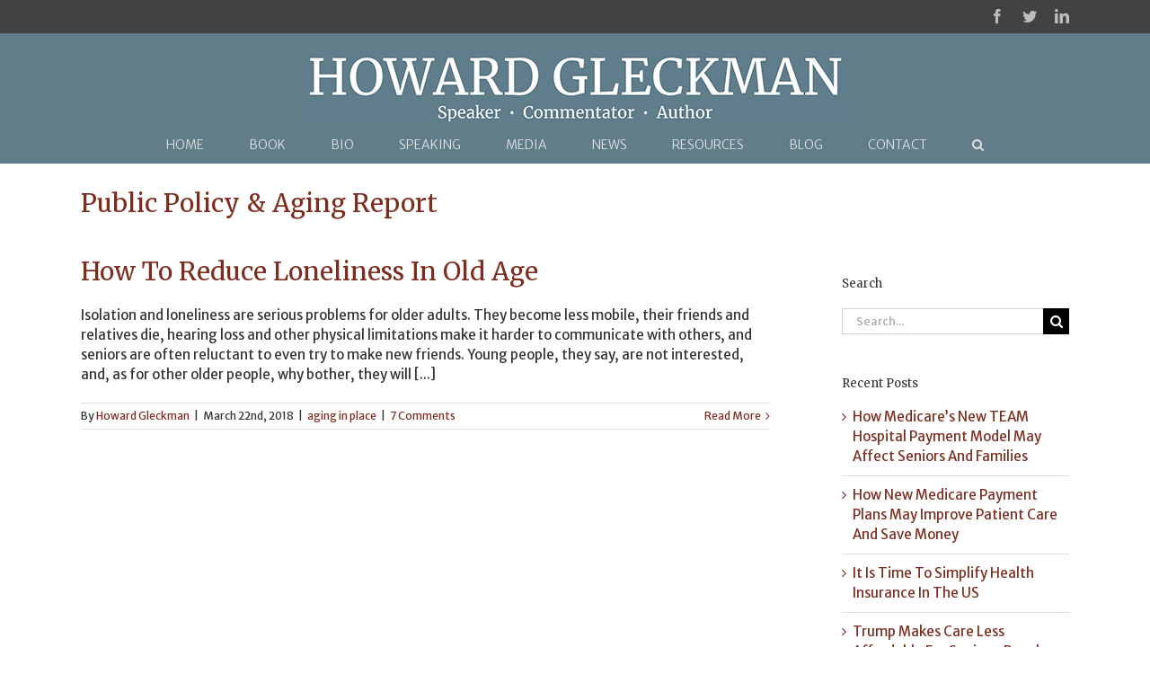

--- FILE ---
content_type: text/html; charset=UTF-8
request_url: https://howardgleckman.com/tag/public-policy-aging-report/
body_size: 15277
content:
<!DOCTYPE html>
<html class="avada-html-layout-wide avada-html-header-position-top avada-html-is-archive" lang="en-US" prefix="og: http://ogp.me/ns# fb: http://ogp.me/ns/fb#">
<head>
	<meta http-equiv="X-UA-Compatible" content="IE=edge" />
	<meta http-equiv="Content-Type" content="text/html; charset=utf-8"/>
	<meta name="viewport" content="width=device-width, initial-scale=1" />
	<meta name='robots' content='index, follow, max-image-preview:large, max-snippet:-1, max-video-preview:-1' />

            <script data-no-defer="1" data-ezscrex="false" data-cfasync="false" data-pagespeed-no-defer data-cookieconsent="ignore">
                var ctPublicFunctions = {"_ajax_nonce":"382e9effa0","_rest_nonce":"05c4283625","_ajax_url":"\/wp-admin\/admin-ajax.php","_rest_url":"https:\/\/howardgleckman.com\/wp-json\/","data__cookies_type":"native","data__ajax_type":"rest","data__bot_detector_enabled":0,"data__frontend_data_log_enabled":1,"cookiePrefix":"","wprocket_detected":false,"host_url":"howardgleckman.com","text__ee_click_to_select":"Click to select the whole data","text__ee_original_email":"The complete one is","text__ee_got_it":"Got it","text__ee_blocked":"Blocked","text__ee_cannot_connect":"Cannot connect","text__ee_cannot_decode":"Can not decode email. Unknown reason","text__ee_email_decoder":"CleanTalk email decoder","text__ee_wait_for_decoding":"The magic is on the way!","text__ee_decoding_process":"Please wait a few seconds while we decode the contact data."}
            </script>
        
            <script data-no-defer="1" data-ezscrex="false" data-cfasync="false" data-pagespeed-no-defer data-cookieconsent="ignore">
                var ctPublic = {"_ajax_nonce":"382e9effa0","settings__forms__check_internal":"0","settings__forms__check_external":"0","settings__forms__force_protection":0,"settings__forms__search_test":"1","settings__forms__wc_add_to_cart":0,"settings__data__bot_detector_enabled":0,"settings__sfw__anti_crawler":0,"blog_home":"https:\/\/howardgleckman.com\/","pixel__setting":"0","pixel__enabled":false,"pixel__url":null,"data__email_check_before_post":1,"data__email_check_exist_post":0,"data__cookies_type":"native","data__key_is_ok":true,"data__visible_fields_required":true,"wl_brandname":"Anti-Spam by CleanTalk","wl_brandname_short":"CleanTalk","ct_checkjs_key":78978324,"emailEncoderPassKey":"43fdeea373e81a4907c924191d5691c9","bot_detector_forms_excluded":"W10=","advancedCacheExists":false,"varnishCacheExists":false,"wc_ajax_add_to_cart":false}
            </script>
        
	<!-- This site is optimized with the Yoast SEO plugin v26.8 - https://yoast.com/product/yoast-seo-wordpress/ -->
	<title>Public Policy &amp; Aging Report Archives - Howard Gleckman</title>
	<link rel="canonical" href="https://howardgleckman.com/tag/public-policy-aging-report/" />
	<meta property="og:locale" content="en_US" />
	<meta property="og:type" content="article" />
	<meta property="og:title" content="Public Policy &amp; Aging Report Archives - Howard Gleckman" />
	<meta property="og:url" content="https://howardgleckman.com/tag/public-policy-aging-report/" />
	<meta property="og:site_name" content="Howard Gleckman" />
	<meta name="twitter:card" content="summary_large_image" />
	<script type="application/ld+json" class="yoast-schema-graph">{"@context":"https://schema.org","@graph":[{"@type":"CollectionPage","@id":"https://howardgleckman.com/tag/public-policy-aging-report/","url":"https://howardgleckman.com/tag/public-policy-aging-report/","name":"Public Policy &amp; Aging Report Archives - Howard Gleckman","isPartOf":{"@id":"https://howardgleckman.com/#website"},"breadcrumb":{"@id":"https://howardgleckman.com/tag/public-policy-aging-report/#breadcrumb"},"inLanguage":"en-US"},{"@type":"BreadcrumbList","@id":"https://howardgleckman.com/tag/public-policy-aging-report/#breadcrumb","itemListElement":[{"@type":"ListItem","position":1,"name":"Home","item":"https://howardgleckman.com/"},{"@type":"ListItem","position":2,"name":"Public Policy &amp; Aging Report"}]},{"@type":"WebSite","@id":"https://howardgleckman.com/#website","url":"https://howardgleckman.com/","name":"Howard Gleckman","description":"Speaker • Commentator • Author","potentialAction":[{"@type":"SearchAction","target":{"@type":"EntryPoint","urlTemplate":"https://howardgleckman.com/?s={search_term_string}"},"query-input":{"@type":"PropertyValueSpecification","valueRequired":true,"valueName":"search_term_string"}}],"inLanguage":"en-US"}]}</script>
	<!-- / Yoast SEO plugin. -->


<link rel="alternate" type="application/rss+xml" title="Howard Gleckman &raquo; Feed" href="https://howardgleckman.com/feed/" />
<link rel="alternate" type="application/rss+xml" title="Howard Gleckman &raquo; Comments Feed" href="https://howardgleckman.com/comments/feed/" />
		
		
		
		
				<link rel="alternate" type="application/rss+xml" title="Howard Gleckman &raquo; Public Policy &amp; Aging Report Tag Feed" href="https://howardgleckman.com/tag/public-policy-aging-report/feed/" />
<style id='wp-img-auto-sizes-contain-inline-css' type='text/css'>
img:is([sizes=auto i],[sizes^="auto," i]){contain-intrinsic-size:3000px 1500px}
/*# sourceURL=wp-img-auto-sizes-contain-inline-css */
</style>
<link rel='stylesheet' id='wpra-lightbox-css' href='https://howardgleckman.com/wp-content/plugins/wp-rss-aggregator/core/css/jquery-colorbox.css?ver=1.4.33' type='text/css' media='all' />
<link rel='stylesheet' id='wpautoterms_css-css' href='https://howardgleckman.com/wp-content/plugins/auto-terms-of-service-and-privacy-policy/css/wpautoterms.css?ver=6.9' type='text/css' media='all' />
<link rel='stylesheet' id='cleantalk-public-css-css' href='https://howardgleckman.com/wp-content/plugins/cleantalk-spam-protect/css/cleantalk-public.min.css?ver=6.70.1_1766151383' type='text/css' media='all' />
<link rel='stylesheet' id='cleantalk-email-decoder-css-css' href='https://howardgleckman.com/wp-content/plugins/cleantalk-spam-protect/css/cleantalk-email-decoder.min.css?ver=6.70.1_1766151383' type='text/css' media='all' />
<link rel='stylesheet' id='novelist-css' href='https://howardgleckman.com/wp-content/plugins/novelist/templates/novelist-front-end.css?ver=1.3.0' type='text/css' media='all' />
<style id='novelist-inline-css' type='text/css'>
.novelist-button {
			background: #333333;
		}
		
		.novelist-button:hover {
			background: #010101;
		}.novelist-button, .novelist-button:hover {
			color: #ffffff;
		}
/*# sourceURL=novelist-inline-css */
</style>
<link rel='stylesheet' id='rs-plugin-settings-css' href='https://howardgleckman.com/wp-content/plugins/revslider/public/assets/css/rs6.css?ver=6.2.15' type='text/css' media='all' />
<style id='rs-plugin-settings-inline-css' type='text/css'>
#rs-demo-id {}
/*# sourceURL=rs-plugin-settings-inline-css */
</style>
<link rel='stylesheet' id='avada-stylesheet-css' href='https://howardgleckman.com/wp-content/themes/Avada/assets/css/style.min.css?ver=6.2.3' type='text/css' media='all' />
<link rel='stylesheet' id='fusion-dynamic-css-css' href='https://howardgleckman.com/wp-content/uploads/fusion-styles/914325ddf2376f6ac303dd82096f9c18.min.css?ver=2.2.3' type='text/css' media='all' />
<script type="text/javascript" src="https://howardgleckman.com/wp-includes/js/jquery/jquery.min.js?ver=3.7.1" id="jquery-core-js"></script>
<script type="text/javascript" src="https://howardgleckman.com/wp-includes/js/jquery/jquery-migrate.min.js?ver=3.4.1" id="jquery-migrate-js"></script>
<script type="text/javascript" src="https://howardgleckman.com/wp-includes/js/dist/dom-ready.min.js?ver=f77871ff7694fffea381" id="wp-dom-ready-js"></script>
<script type="text/javascript" src="https://howardgleckman.com/wp-content/plugins/auto-terms-of-service-and-privacy-policy/js/base.js?ver=3.0.4" id="wpautoterms_base-js"></script>
<script type="text/javascript" src="https://howardgleckman.com/wp-content/plugins/cleantalk-spam-protect/js/apbct-public-bundle_gathering.min.js?ver=6.70.1_1766151383" id="apbct-public-bundle_gathering.min-js-js"></script>
<script type="text/javascript" src="https://howardgleckman.com/wp-content/plugins/revslider/public/assets/js/rbtools.min.js?ver=6.2.15" id="tp-tools-js"></script>
<script type="text/javascript" src="https://howardgleckman.com/wp-content/plugins/revslider/public/assets/js/rs6.min.js?ver=6.2.15" id="revmin-js"></script>
<link rel="https://api.w.org/" href="https://howardgleckman.com/wp-json/" /><link rel="alternate" title="JSON" type="application/json" href="https://howardgleckman.com/wp-json/wp/v2/tags/971" /><link rel="EditURI" type="application/rsd+xml" title="RSD" href="https://howardgleckman.com/xmlrpc.php?rsd" />
<style type="text/css" id="css-fb-visibility">@media screen and (max-width: 640px){body:not(.fusion-builder-ui-wireframe) .fusion-no-small-visibility{display:none !important;}}@media screen and (min-width: 641px) and (max-width: 1024px){body:not(.fusion-builder-ui-wireframe) .fusion-no-medium-visibility{display:none !important;}}@media screen and (min-width: 1025px){body:not(.fusion-builder-ui-wireframe) .fusion-no-large-visibility{display:none !important;}}</style><meta name="generator" content="Powered by Slider Revolution 6.2.15 - responsive, Mobile-Friendly Slider Plugin for WordPress with comfortable drag and drop interface." />
<script type="text/javascript">function setREVStartSize(e){
			//window.requestAnimationFrame(function() {				 
				window.RSIW = window.RSIW===undefined ? window.innerWidth : window.RSIW;	
				window.RSIH = window.RSIH===undefined ? window.innerHeight : window.RSIH;	
				try {								
					var pw = document.getElementById(e.c).parentNode.offsetWidth,
						newh;
					pw = pw===0 || isNaN(pw) ? window.RSIW : pw;
					e.tabw = e.tabw===undefined ? 0 : parseInt(e.tabw);
					e.thumbw = e.thumbw===undefined ? 0 : parseInt(e.thumbw);
					e.tabh = e.tabh===undefined ? 0 : parseInt(e.tabh);
					e.thumbh = e.thumbh===undefined ? 0 : parseInt(e.thumbh);
					e.tabhide = e.tabhide===undefined ? 0 : parseInt(e.tabhide);
					e.thumbhide = e.thumbhide===undefined ? 0 : parseInt(e.thumbhide);
					e.mh = e.mh===undefined || e.mh=="" || e.mh==="auto" ? 0 : parseInt(e.mh,0);		
					if(e.layout==="fullscreen" || e.l==="fullscreen") 						
						newh = Math.max(e.mh,window.RSIH);					
					else{					
						e.gw = Array.isArray(e.gw) ? e.gw : [e.gw];
						for (var i in e.rl) if (e.gw[i]===undefined || e.gw[i]===0) e.gw[i] = e.gw[i-1];					
						e.gh = e.el===undefined || e.el==="" || (Array.isArray(e.el) && e.el.length==0)? e.gh : e.el;
						e.gh = Array.isArray(e.gh) ? e.gh : [e.gh];
						for (var i in e.rl) if (e.gh[i]===undefined || e.gh[i]===0) e.gh[i] = e.gh[i-1];
											
						var nl = new Array(e.rl.length),
							ix = 0,						
							sl;					
						e.tabw = e.tabhide>=pw ? 0 : e.tabw;
						e.thumbw = e.thumbhide>=pw ? 0 : e.thumbw;
						e.tabh = e.tabhide>=pw ? 0 : e.tabh;
						e.thumbh = e.thumbhide>=pw ? 0 : e.thumbh;					
						for (var i in e.rl) nl[i] = e.rl[i]<window.RSIW ? 0 : e.rl[i];
						sl = nl[0];									
						for (var i in nl) if (sl>nl[i] && nl[i]>0) { sl = nl[i]; ix=i;}															
						var m = pw>(e.gw[ix]+e.tabw+e.thumbw) ? 1 : (pw-(e.tabw+e.thumbw)) / (e.gw[ix]);					
						newh =  (e.gh[ix] * m) + (e.tabh + e.thumbh);
					}				
					if(window.rs_init_css===undefined) window.rs_init_css = document.head.appendChild(document.createElement("style"));					
					document.getElementById(e.c).height = newh+"px";
					window.rs_init_css.innerHTML += "#"+e.c+"_wrapper { height: "+newh+"px }";				
				} catch(e){
					console.log("Failure at Presize of Slider:" + e)
				}					   
			//});
		  };</script>
		<script type="text/javascript">
			var doc = document.documentElement;
			doc.setAttribute( 'data-useragent', navigator.userAgent );
		</script>
		
	</head>

<body class="archive tag tag-public-policy-aging-report tag-971 wp-theme-Avada fusion-image-hovers fusion-pagination-sizing fusion-button_size-small fusion-button_type-flat fusion-button_span-no avada-image-rollover-circle-yes avada-image-rollover-yes avada-image-rollover-direction-left fusion-body ltr fusion-sticky-header no-tablet-sticky-header no-mobile-sticky-header no-mobile-slidingbar no-mobile-totop fusion-disable-outline fusion-sub-menu-fade mobile-logo-pos-center layout-wide-mode avada-has-boxed-modal-shadow-none layout-scroll-offset-full avada-has-zero-margin-offset-top has-sidebar fusion-top-header menu-text-align-center mobile-menu-design-modern fusion-show-pagination-text fusion-header-layout-v5 avada-responsive avada-footer-fx-sticky avada-menu-highlight-style-bar fusion-search-form-classic fusion-main-menu-search-dropdown fusion-avatar-square avada-dropdown-styles avada-blog-layout-large avada-blog-archive-layout-large avada-header-shadow-no avada-menu-icon-position-left avada-has-megamenu-shadow avada-has-mainmenu-dropdown-divider avada-has-main-nav-search-icon avada-has-breadcrumb-mobile-hidden avada-has-titlebar-content_only avada-header-border-color-full-transparent avada-has-pagination-padding avada-flyout-menu-direction-fade avada-ec-views-v1" >
		<a class="skip-link screen-reader-text" href="#content">Skip to content</a>

	<div id="boxed-wrapper">
		<div class="fusion-sides-frame"></div>
		<div id="wrapper" class="fusion-wrapper">
			<div id="home" style="position:relative;top:-1px;"></div>
			
			<header class="fusion-header-wrapper">
				<div class="fusion-header-v5 fusion-logo-alignment fusion-logo-center fusion-sticky-menu- fusion-sticky-logo- fusion-mobile-logo- fusion-sticky-menu-only fusion-header-menu-align-center fusion-mobile-menu-design-modern">
					
<div class="fusion-secondary-header">
	<div class="fusion-row">
							<div class="fusion-alignright">
				<div class="fusion-social-links-header"><div class="fusion-social-networks"><div class="fusion-social-networks-wrapper"><a  class="fusion-social-network-icon fusion-tooltip fusion-facebook fusion-icon-facebook" style href="https://www.facebook.com/howardgleckman" target="_blank" rel="noopener noreferrer" data-placement="bottom" data-title="facebook" data-toggle="tooltip" title="facebook"><span class="screen-reader-text">facebook</span></a><a  class="fusion-social-network-icon fusion-tooltip fusion-twitter fusion-icon-twitter" style href="https://twitter.com/howard_gleckman" target="_blank" rel="noopener noreferrer" data-placement="bottom" data-title="twitter" data-toggle="tooltip" title="twitter"><span class="screen-reader-text">twitter</span></a><a  class="fusion-social-network-icon fusion-tooltip fusion-linkedin fusion-icon-linkedin" style href="https://www.linkedin.com/in/howard-gleckman-6b179b7/" target="_blank" rel="noopener noreferrer" data-placement="bottom" data-title="linkedin" data-toggle="tooltip" title="linkedin"><span class="screen-reader-text">linkedin</span></a></div></div></div>			</div>
			</div>
</div>
<div class="fusion-header-sticky-height"></div>
<div class="fusion-sticky-header-wrapper"> <!-- start fusion sticky header wrapper -->
	<div class="fusion-header">
		<div class="fusion-row">
							<div class="fusion-logo" data-margin-top="25px" data-margin-bottom="5px" data-margin-left="0px" data-margin-right="0px">
			<a class="fusion-logo-link"  href="https://howardgleckman.com/" >

						<!-- standard logo -->
			<img src="https://howardgleckman.com/wp-content/uploads/2017/12/logo.jpg" srcset="https://howardgleckman.com/wp-content/uploads/2017/12/logo.jpg 1x, https://howardgleckman.com/wp-content/uploads/2017/12/logo-retina.jpg 2x" width="597" height="73" style="max-height:73px;height:auto;" alt="Howard Gleckman Logo" data-retina_logo_url="https://howardgleckman.com/wp-content/uploads/2017/12/logo-retina.jpg" class="fusion-standard-logo" />

			
					</a>
		</div>
								<div class="fusion-mobile-menu-icons">
							<a href="#" class="fusion-icon fusion-icon-bars" aria-label="Toggle mobile menu" aria-expanded="false"></a>
		
		
		
			</div>
			
					</div>
	</div>
	<div class="fusion-secondary-main-menu">
		<div class="fusion-row">
			<nav class="fusion-main-menu" aria-label="Main Menu"><ul id="menu-primary-navigation" class="fusion-menu"><li  id="menu-item-46"  class="menu-item menu-item-type-post_type menu-item-object-page menu-item-home menu-item-46"  data-item-id="46"><a  href="https://howardgleckman.com/" class="fusion-bar-highlight"><span class="menu-text">HOME</span></a></li><li  id="menu-item-51"  class="menu-item menu-item-type-custom menu-item-object-custom menu-item-51"  data-item-id="51"><a  href="/books/caring-for-our-parents/" class="fusion-bar-highlight"><span class="menu-text">BOOK</span></a></li><li  id="menu-item-44"  class="menu-item menu-item-type-post_type menu-item-object-page menu-item-44"  data-item-id="44"><a  href="https://howardgleckman.com/biography/" class="fusion-bar-highlight"><span class="menu-text">BIO</span></a></li><li  id="menu-item-42"  class="menu-item menu-item-type-post_type menu-item-object-page menu-item-42"  data-item-id="42"><a  href="https://howardgleckman.com/speaking/" class="fusion-bar-highlight"><span class="menu-text">SPEAKING</span></a></li><li  id="menu-item-191"  class="menu-item menu-item-type-custom menu-item-object-custom menu-item-has-children menu-item-191 fusion-dropdown-menu"  data-item-id="191"><a  href="#" class="fusion-bar-highlight"><span class="menu-text">MEDIA</span></a><ul class="sub-menu"><li  id="menu-item-43"  class="menu-item menu-item-type-post_type menu-item-object-page menu-item-43 fusion-dropdown-submenu" ><a  href="https://howardgleckman.com/articles/" class="fusion-bar-highlight"><span>ARTICLES</span></a></li><li  id="menu-item-101"  class="menu-item menu-item-type-post_type menu-item-object-page menu-item-101 fusion-dropdown-submenu" ><a  href="https://howardgleckman.com/podcasts/" class="fusion-bar-highlight"><span>PODCASTS</span></a></li><li  id="menu-item-106"  class="menu-item menu-item-type-post_type menu-item-object-page menu-item-106 fusion-dropdown-submenu" ><a  href="https://howardgleckman.com/interviews/" class="fusion-bar-highlight"><span>TV APPEARANCES</span></a></li></ul></li><li  id="menu-item-41"  class="menu-item menu-item-type-post_type menu-item-object-page menu-item-41"  data-item-id="41"><a  href="https://howardgleckman.com/news/" class="fusion-bar-highlight"><span class="menu-text">NEWS</span></a></li><li  id="menu-item-139"  class="menu-item menu-item-type-post_type menu-item-object-page menu-item-139"  data-item-id="139"><a  href="https://howardgleckman.com/resources/" class="fusion-bar-highlight"><span class="menu-text">RESOURCES</span></a></li><li  id="menu-item-192"  class="menu-item menu-item-type-custom menu-item-object-custom menu-item-has-children menu-item-192 fusion-dropdown-menu"  data-item-id="192"><a  href="#" class="fusion-bar-highlight"><span class="menu-text">BLOG</span></a><ul class="sub-menu"><li  id="menu-item-181"  class="menu-item menu-item-type-post_type menu-item-object-page current_page_parent menu-item-181 fusion-dropdown-submenu" ><a  href="https://howardgleckman.com/blog/" class="fusion-bar-highlight"><span>CARING FOR OUR PARENTS BLOG</span></a></li><li  id="menu-item-182"  class="menu-item menu-item-type-post_type menu-item-object-page menu-item-182 fusion-dropdown-submenu" ><a  href="https://howardgleckman.com/tax-vox-blog/" class="fusion-bar-highlight"><span>TAXVOX BLOG</span></a></li></ul></li><li  id="menu-item-38"  class="menu-item menu-item-type-post_type menu-item-object-page menu-item-38"  data-item-id="38"><a  href="https://howardgleckman.com/contact/" class="fusion-bar-highlight"><span class="menu-text">CONTACT</span></a></li><li class="fusion-custom-menu-item fusion-main-menu-search"><a class="fusion-main-menu-icon fusion-bar-highlight" href="#" aria-label="Search" data-title="Search" title="Search"></a><div class="fusion-custom-menu-item-contents">		<form apbct-form-sign="native_search" role="search" class="searchform fusion-search-form  fusion-search-form-classic" method="get" action="https://howardgleckman.com/">
			<div class="fusion-search-form-content">

				
				<div class="fusion-search-field search-field">
					<label><span class="screen-reader-text">Search for:</span>
													<input type="search" value="" name="s" class="s" placeholder="Search..." required aria-required="true" aria-label=""/>
											</label>
				</div>
				<div class="fusion-search-button search-button">
					<input type="submit" class="fusion-search-submit searchsubmit" value="&#xf002;" />
									</div>

				
			</div>


			
		<input
                    class="apbct_special_field apbct_email_id__search_form"
                    name="apbct__email_id__search_form"
                    aria-label="apbct__label_id__search_form"
                    type="text" size="30" maxlength="200" autocomplete="off"
                    value=""
                /><input
                   id="apbct_submit_id__search_form" 
                   class="apbct_special_field apbct__email_id__search_form"
                   name="apbct__label_id__search_form"
                   aria-label="apbct_submit_name__search_form"
                   type="submit"
                   size="30"
                   maxlength="200"
                   value="76083"
               /></form>
		</div></li></ul></nav>
<nav class="fusion-mobile-nav-holder fusion-mobile-menu-text-align-left" aria-label="Main Menu Mobile"></nav>

					</div>
	</div>
</div> <!-- end fusion sticky header wrapper -->
				</div>
				<div class="fusion-clearfix"></div>
			</header>
						
			
		<div id="sliders-container">
					</div>
				
			
			<div class="avada-page-titlebar-wrapper">
				<div class="fusion-page-title-bar fusion-page-title-bar-breadcrumbs fusion-page-title-bar-left">
	<div class="fusion-page-title-row">
		<div class="fusion-page-title-wrapper">
			<div class="fusion-page-title-captions">

																			<h1 class="entry-title">Public Policy &amp; Aging Report</h1>

									
				
			</div>

										
		</div>
	</div>
</div>
			</div>

						<main id="main" class="clearfix ">
				<div class="fusion-row" style="">
<section id="content" class="" style="float: left;">
	
	<div id="posts-container" class="fusion-blog-archive fusion-blog-layout-large-wrapper fusion-clearfix">
	<div class="fusion-posts-container fusion-blog-layout-large fusion-blog-pagination fusion-blog-rollover " data-pages="1">
		
		
													<article id="post-5519" class="fusion-post-large  post fusion-clearfix post-5519 type-post status-publish format-standard hentry category-aging-in-place tag-aging-in-place tag-caring-for-our-parents tag-elder-care tag-faith-communities tag-family-caregivers tag-gerontological-society-of-america tag-home-and-community-based-care tag-howard-gleckman tag-lenard-kaye tag-loneliness tag-public-policy-aging-report tag-sara-czaja tag-senior-villages tag-social-isolation">
				
				
				
									

				
				
				
				<div class="fusion-post-content post-content">
					<h2 class="entry-title fusion-post-title"><a href="https://howardgleckman.com/2018/03/22/how-to-reduce-loneliness-in-old-age/">How To Reduce Loneliness In Old Age</a></h2>
										
					<div class="fusion-post-content-container">
						<p>Isolation and loneliness are serious problems for older adults. They become less mobile, their friends and relatives die, hearing loss and other physical limitations make it harder to communicate with others, and seniors are often reluctant to even try to make new friends. Young people, they say, are not interested, and, as for other older people, why bother, they will [...]</p>					</div>
				</div>

				
																			<div class="fusion-meta-info">
																						<div class="fusion-alignleft">By <span class="vcard"><span class="fn"><a href="https://howardgleckman.com/author/hgleckman/" title="Posts by Howard Gleckman" rel="author">Howard Gleckman</a></span></span><span class="fusion-inline-sep">|</span><span class="updated rich-snippet-hidden">2018-03-22T17:43:19-04:00</span><span>March 22nd, 2018</span><span class="fusion-inline-sep">|</span><a href="https://howardgleckman.com/category/aging-in-place/" rel="category tag">aging in place</a><span class="fusion-inline-sep">|</span><span class="fusion-comments"><a href="https://howardgleckman.com/2018/03/22/how-to-reduce-loneliness-in-old-age/#comments">7 Comments</a></span></div>							
																														<div class="fusion-alignright">
									<a href="https://howardgleckman.com/2018/03/22/how-to-reduce-loneliness-in-old-age/" class="fusion-read-more">
										Read More									</a>
								</div>
													</div>
									
				
							</article>

			
		
		
	</div>

			</div>
</section>
<aside id="sidebar" role="complementary" class="sidebar fusion-widget-area fusion-content-widget-area fusion-sidebar-right fusion-blogsidebar" style="float: right;" >
											
					<section id="search-3" class="widget widget_search"><div class="heading"><h4 class="widget-title">Search</h4></div>		<form apbct-form-sign="native_search" role="search" class="searchform fusion-search-form  fusion-search-form-classic" method="get" action="https://howardgleckman.com/">
			<div class="fusion-search-form-content">

				
				<div class="fusion-search-field search-field">
					<label><span class="screen-reader-text">Search for:</span>
													<input type="search" value="" name="s" class="s" placeholder="Search..." required aria-required="true" aria-label=""/>
											</label>
				</div>
				<div class="fusion-search-button search-button">
					<input type="submit" class="fusion-search-submit searchsubmit" value="&#xf002;" />
									</div>

				
			</div>


			
		<input
                    class="apbct_special_field apbct_email_id__search_form"
                    name="apbct__email_id__search_form"
                    aria-label="apbct__label_id__search_form"
                    type="text" size="30" maxlength="200" autocomplete="off"
                    value=""
                /><input
                   id="apbct_submit_id__search_form" 
                   class="apbct_special_field apbct__email_id__search_form"
                   name="apbct__label_id__search_form"
                   aria-label="apbct_submit_name__search_form"
                   type="submit"
                   size="30"
                   maxlength="200"
                   value="71946"
               /></form>
		</section>
		<section id="recent-posts-2" class="widget widget_recent_entries">
		<div class="heading"><h4 class="widget-title">Recent Posts</h4></div>
		<ul>
											<li>
					<a href="https://howardgleckman.com/2026/01/08/how-medicares-new-team-hospital-payment-model-may-affect-seniors-and-families/">How Medicare’s New TEAM Hospital Payment Model May Affect Seniors And Families</a>
									</li>
											<li>
					<a href="https://howardgleckman.com/2025/12/29/how-new-medicare-payment-plans-may-improve-patient-care-and-save-money/">How New Medicare Payment Plans May Improve Patient Care And Save Money</a>
									</li>
											<li>
					<a href="https://howardgleckman.com/2025/12/23/it-is-time-to-simplify-health-insurance-in-the-us/">It Is Time To Simplify Health Insurance In The US</a>
									</li>
											<li>
					<a href="https://howardgleckman.com/2025/12/15/trump-makes-care-less-affordable-for-seniors-people-with-disabilities/">Trump Makes Care Less Affordable For Seniors, People With Disabilities</a>
									</li>
											<li>
					<a href="https://howardgleckman.com/2025/11/24/trump-may-drop-opposition-to-aca-subsidies-preserve-tax-credits/">Trump May Drop Opposition To ACA Subsidies, Preserve Tax Credits</a>
									</li>
					</ul>

		</section><section id="archives-2" class="widget widget_archive"><div class="heading"><h4 class="widget-title">Archives</h4></div>		<label class="screen-reader-text" for="archives-dropdown-2">Archives</label>
		<select id="archives-dropdown-2" name="archive-dropdown">
			
			<option value="">Select Month</option>
				<option value='https://howardgleckman.com/2026/01/'> January 2026 </option>
	<option value='https://howardgleckman.com/2025/12/'> December 2025 </option>
	<option value='https://howardgleckman.com/2025/11/'> November 2025 </option>
	<option value='https://howardgleckman.com/2025/10/'> October 2025 </option>
	<option value='https://howardgleckman.com/2025/09/'> September 2025 </option>
	<option value='https://howardgleckman.com/2025/08/'> August 2025 </option>
	<option value='https://howardgleckman.com/2025/07/'> July 2025 </option>
	<option value='https://howardgleckman.com/2025/06/'> June 2025 </option>
	<option value='https://howardgleckman.com/2025/05/'> May 2025 </option>
	<option value='https://howardgleckman.com/2025/04/'> April 2025 </option>
	<option value='https://howardgleckman.com/2025/03/'> March 2025 </option>
	<option value='https://howardgleckman.com/2025/02/'> February 2025 </option>
	<option value='https://howardgleckman.com/2025/01/'> January 2025 </option>
	<option value='https://howardgleckman.com/2024/12/'> December 2024 </option>
	<option value='https://howardgleckman.com/2024/11/'> November 2024 </option>
	<option value='https://howardgleckman.com/2024/10/'> October 2024 </option>
	<option value='https://howardgleckman.com/2024/09/'> September 2024 </option>
	<option value='https://howardgleckman.com/2024/08/'> August 2024 </option>
	<option value='https://howardgleckman.com/2024/07/'> July 2024 </option>
	<option value='https://howardgleckman.com/2024/06/'> June 2024 </option>
	<option value='https://howardgleckman.com/2024/05/'> May 2024 </option>
	<option value='https://howardgleckman.com/2024/04/'> April 2024 </option>
	<option value='https://howardgleckman.com/2024/03/'> March 2024 </option>
	<option value='https://howardgleckman.com/2024/02/'> February 2024 </option>
	<option value='https://howardgleckman.com/2024/01/'> January 2024 </option>
	<option value='https://howardgleckman.com/2023/12/'> December 2023 </option>
	<option value='https://howardgleckman.com/2023/11/'> November 2023 </option>
	<option value='https://howardgleckman.com/2023/10/'> October 2023 </option>
	<option value='https://howardgleckman.com/2023/09/'> September 2023 </option>
	<option value='https://howardgleckman.com/2023/08/'> August 2023 </option>
	<option value='https://howardgleckman.com/2023/07/'> July 2023 </option>
	<option value='https://howardgleckman.com/2023/06/'> June 2023 </option>
	<option value='https://howardgleckman.com/2023/05/'> May 2023 </option>
	<option value='https://howardgleckman.com/2023/04/'> April 2023 </option>
	<option value='https://howardgleckman.com/2023/03/'> March 2023 </option>
	<option value='https://howardgleckman.com/2023/02/'> February 2023 </option>
	<option value='https://howardgleckman.com/2023/01/'> January 2023 </option>
	<option value='https://howardgleckman.com/2022/12/'> December 2022 </option>
	<option value='https://howardgleckman.com/2022/11/'> November 2022 </option>
	<option value='https://howardgleckman.com/2022/10/'> October 2022 </option>
	<option value='https://howardgleckman.com/2022/09/'> September 2022 </option>
	<option value='https://howardgleckman.com/2022/08/'> August 2022 </option>
	<option value='https://howardgleckman.com/2022/07/'> July 2022 </option>
	<option value='https://howardgleckman.com/2022/06/'> June 2022 </option>
	<option value='https://howardgleckman.com/2022/05/'> May 2022 </option>
	<option value='https://howardgleckman.com/2022/04/'> April 2022 </option>
	<option value='https://howardgleckman.com/2022/03/'> March 2022 </option>
	<option value='https://howardgleckman.com/2022/02/'> February 2022 </option>
	<option value='https://howardgleckman.com/2022/01/'> January 2022 </option>
	<option value='https://howardgleckman.com/2021/12/'> December 2021 </option>
	<option value='https://howardgleckman.com/2021/11/'> November 2021 </option>
	<option value='https://howardgleckman.com/2021/10/'> October 2021 </option>
	<option value='https://howardgleckman.com/2021/09/'> September 2021 </option>
	<option value='https://howardgleckman.com/2021/08/'> August 2021 </option>
	<option value='https://howardgleckman.com/2021/07/'> July 2021 </option>
	<option value='https://howardgleckman.com/2021/06/'> June 2021 </option>
	<option value='https://howardgleckman.com/2021/05/'> May 2021 </option>
	<option value='https://howardgleckman.com/2021/04/'> April 2021 </option>
	<option value='https://howardgleckman.com/2021/03/'> March 2021 </option>
	<option value='https://howardgleckman.com/2021/02/'> February 2021 </option>
	<option value='https://howardgleckman.com/2021/01/'> January 2021 </option>
	<option value='https://howardgleckman.com/2020/12/'> December 2020 </option>
	<option value='https://howardgleckman.com/2020/11/'> November 2020 </option>
	<option value='https://howardgleckman.com/2020/10/'> October 2020 </option>
	<option value='https://howardgleckman.com/2020/09/'> September 2020 </option>
	<option value='https://howardgleckman.com/2020/08/'> August 2020 </option>
	<option value='https://howardgleckman.com/2020/07/'> July 2020 </option>
	<option value='https://howardgleckman.com/2020/06/'> June 2020 </option>
	<option value='https://howardgleckman.com/2020/05/'> May 2020 </option>
	<option value='https://howardgleckman.com/2020/04/'> April 2020 </option>
	<option value='https://howardgleckman.com/2020/03/'> March 2020 </option>
	<option value='https://howardgleckman.com/2020/02/'> February 2020 </option>
	<option value='https://howardgleckman.com/2020/01/'> January 2020 </option>
	<option value='https://howardgleckman.com/2019/12/'> December 2019 </option>
	<option value='https://howardgleckman.com/2019/11/'> November 2019 </option>
	<option value='https://howardgleckman.com/2019/10/'> October 2019 </option>
	<option value='https://howardgleckman.com/2019/09/'> September 2019 </option>
	<option value='https://howardgleckman.com/2019/08/'> August 2019 </option>
	<option value='https://howardgleckman.com/2019/07/'> July 2019 </option>
	<option value='https://howardgleckman.com/2019/06/'> June 2019 </option>
	<option value='https://howardgleckman.com/2019/05/'> May 2019 </option>
	<option value='https://howardgleckman.com/2019/04/'> April 2019 </option>
	<option value='https://howardgleckman.com/2019/03/'> March 2019 </option>
	<option value='https://howardgleckman.com/2019/02/'> February 2019 </option>
	<option value='https://howardgleckman.com/2019/01/'> January 2019 </option>
	<option value='https://howardgleckman.com/2018/12/'> December 2018 </option>
	<option value='https://howardgleckman.com/2018/11/'> November 2018 </option>
	<option value='https://howardgleckman.com/2018/10/'> October 2018 </option>
	<option value='https://howardgleckman.com/2018/09/'> September 2018 </option>
	<option value='https://howardgleckman.com/2018/08/'> August 2018 </option>
	<option value='https://howardgleckman.com/2018/07/'> July 2018 </option>
	<option value='https://howardgleckman.com/2018/06/'> June 2018 </option>
	<option value='https://howardgleckman.com/2018/05/'> May 2018 </option>
	<option value='https://howardgleckman.com/2018/04/'> April 2018 </option>
	<option value='https://howardgleckman.com/2018/03/'> March 2018 </option>
	<option value='https://howardgleckman.com/2018/02/'> February 2018 </option>
	<option value='https://howardgleckman.com/2018/01/'> January 2018 </option>
	<option value='https://howardgleckman.com/2017/12/'> December 2017 </option>
	<option value='https://howardgleckman.com/2017/11/'> November 2017 </option>
	<option value='https://howardgleckman.com/2017/10/'> October 2017 </option>
	<option value='https://howardgleckman.com/2017/09/'> September 2017 </option>
	<option value='https://howardgleckman.com/2017/08/'> August 2017 </option>
	<option value='https://howardgleckman.com/2017/07/'> July 2017 </option>
	<option value='https://howardgleckman.com/2017/06/'> June 2017 </option>
	<option value='https://howardgleckman.com/2017/05/'> May 2017 </option>
	<option value='https://howardgleckman.com/2017/04/'> April 2017 </option>
	<option value='https://howardgleckman.com/2017/03/'> March 2017 </option>
	<option value='https://howardgleckman.com/2017/02/'> February 2017 </option>
	<option value='https://howardgleckman.com/2017/01/'> January 2017 </option>
	<option value='https://howardgleckman.com/2016/12/'> December 2016 </option>
	<option value='https://howardgleckman.com/2016/11/'> November 2016 </option>
	<option value='https://howardgleckman.com/2016/10/'> October 2016 </option>
	<option value='https://howardgleckman.com/2016/09/'> September 2016 </option>
	<option value='https://howardgleckman.com/2016/08/'> August 2016 </option>
	<option value='https://howardgleckman.com/2016/07/'> July 2016 </option>
	<option value='https://howardgleckman.com/2016/06/'> June 2016 </option>
	<option value='https://howardgleckman.com/2016/05/'> May 2016 </option>
	<option value='https://howardgleckman.com/2016/04/'> April 2016 </option>
	<option value='https://howardgleckman.com/2016/03/'> March 2016 </option>
	<option value='https://howardgleckman.com/2016/02/'> February 2016 </option>
	<option value='https://howardgleckman.com/2016/01/'> January 2016 </option>
	<option value='https://howardgleckman.com/2015/12/'> December 2015 </option>
	<option value='https://howardgleckman.com/2015/11/'> November 2015 </option>
	<option value='https://howardgleckman.com/2015/10/'> October 2015 </option>
	<option value='https://howardgleckman.com/2015/09/'> September 2015 </option>
	<option value='https://howardgleckman.com/2015/08/'> August 2015 </option>
	<option value='https://howardgleckman.com/2015/07/'> July 2015 </option>
	<option value='https://howardgleckman.com/2015/06/'> June 2015 </option>
	<option value='https://howardgleckman.com/2015/05/'> May 2015 </option>
	<option value='https://howardgleckman.com/2015/04/'> April 2015 </option>
	<option value='https://howardgleckman.com/2015/03/'> March 2015 </option>
	<option value='https://howardgleckman.com/2015/02/'> February 2015 </option>
	<option value='https://howardgleckman.com/2015/01/'> January 2015 </option>
	<option value='https://howardgleckman.com/2014/12/'> December 2014 </option>
	<option value='https://howardgleckman.com/2014/11/'> November 2014 </option>
	<option value='https://howardgleckman.com/2014/10/'> October 2014 </option>
	<option value='https://howardgleckman.com/2014/09/'> September 2014 </option>
	<option value='https://howardgleckman.com/2014/08/'> August 2014 </option>
	<option value='https://howardgleckman.com/2014/07/'> July 2014 </option>
	<option value='https://howardgleckman.com/2014/06/'> June 2014 </option>
	<option value='https://howardgleckman.com/2014/05/'> May 2014 </option>
	<option value='https://howardgleckman.com/2014/04/'> April 2014 </option>
	<option value='https://howardgleckman.com/2014/03/'> March 2014 </option>
	<option value='https://howardgleckman.com/2014/02/'> February 2014 </option>
	<option value='https://howardgleckman.com/2014/01/'> January 2014 </option>
	<option value='https://howardgleckman.com/2013/12/'> December 2013 </option>
	<option value='https://howardgleckman.com/2013/11/'> November 2013 </option>
	<option value='https://howardgleckman.com/2013/10/'> October 2013 </option>
	<option value='https://howardgleckman.com/2013/09/'> September 2013 </option>
	<option value='https://howardgleckman.com/2013/08/'> August 2013 </option>
	<option value='https://howardgleckman.com/2013/07/'> July 2013 </option>
	<option value='https://howardgleckman.com/2013/06/'> June 2013 </option>
	<option value='https://howardgleckman.com/2013/05/'> May 2013 </option>
	<option value='https://howardgleckman.com/2013/04/'> April 2013 </option>
	<option value='https://howardgleckman.com/2013/03/'> March 2013 </option>
	<option value='https://howardgleckman.com/2013/02/'> February 2013 </option>
	<option value='https://howardgleckman.com/2013/01/'> January 2013 </option>
	<option value='https://howardgleckman.com/2012/12/'> December 2012 </option>
	<option value='https://howardgleckman.com/2012/11/'> November 2012 </option>
	<option value='https://howardgleckman.com/2012/10/'> October 2012 </option>
	<option value='https://howardgleckman.com/2012/09/'> September 2012 </option>
	<option value='https://howardgleckman.com/2012/08/'> August 2012 </option>
	<option value='https://howardgleckman.com/2012/07/'> July 2012 </option>
	<option value='https://howardgleckman.com/2012/06/'> June 2012 </option>
	<option value='https://howardgleckman.com/2012/05/'> May 2012 </option>
	<option value='https://howardgleckman.com/2012/04/'> April 2012 </option>
	<option value='https://howardgleckman.com/2012/03/'> March 2012 </option>
	<option value='https://howardgleckman.com/2012/02/'> February 2012 </option>
	<option value='https://howardgleckman.com/2012/01/'> January 2012 </option>
	<option value='https://howardgleckman.com/2011/12/'> December 2011 </option>
	<option value='https://howardgleckman.com/2011/11/'> November 2011 </option>
	<option value='https://howardgleckman.com/2011/10/'> October 2011 </option>
	<option value='https://howardgleckman.com/2011/09/'> September 2011 </option>
	<option value='https://howardgleckman.com/2011/08/'> August 2011 </option>
	<option value='https://howardgleckman.com/2011/07/'> July 2011 </option>
	<option value='https://howardgleckman.com/2011/06/'> June 2011 </option>
	<option value='https://howardgleckman.com/2011/05/'> May 2011 </option>
	<option value='https://howardgleckman.com/2011/04/'> April 2011 </option>
	<option value='https://howardgleckman.com/2011/03/'> March 2011 </option>
	<option value='https://howardgleckman.com/2011/02/'> February 2011 </option>
	<option value='https://howardgleckman.com/2011/01/'> January 2011 </option>
	<option value='https://howardgleckman.com/2010/12/'> December 2010 </option>
	<option value='https://howardgleckman.com/2010/11/'> November 2010 </option>
	<option value='https://howardgleckman.com/2010/10/'> October 2010 </option>
	<option value='https://howardgleckman.com/2010/09/'> September 2010 </option>
	<option value='https://howardgleckman.com/2010/08/'> August 2010 </option>
	<option value='https://howardgleckman.com/2010/07/'> July 2010 </option>
	<option value='https://howardgleckman.com/2010/06/'> June 2010 </option>
	<option value='https://howardgleckman.com/2010/05/'> May 2010 </option>
	<option value='https://howardgleckman.com/2010/04/'> April 2010 </option>
	<option value='https://howardgleckman.com/2010/03/'> March 2010 </option>
	<option value='https://howardgleckman.com/2010/02/'> February 2010 </option>
	<option value='https://howardgleckman.com/2010/01/'> January 2010 </option>
	<option value='https://howardgleckman.com/2009/12/'> December 2009 </option>
	<option value='https://howardgleckman.com/2009/11/'> November 2009 </option>
	<option value='https://howardgleckman.com/2009/10/'> October 2009 </option>
	<option value='https://howardgleckman.com/2009/09/'> September 2009 </option>
	<option value='https://howardgleckman.com/2009/08/'> August 2009 </option>
	<option value='https://howardgleckman.com/2009/07/'> July 2009 </option>
	<option value='https://howardgleckman.com/2009/06/'> June 2009 </option>
	<option value='https://howardgleckman.com/2009/05/'> May 2009 </option>
	<option value='https://howardgleckman.com/2009/04/'> April 2009 </option>
	<option value='https://howardgleckman.com/2009/03/'> March 2009 </option>

		</select>

			<script type="text/javascript">
/* <![CDATA[ */

( ( dropdownId ) => {
	const dropdown = document.getElementById( dropdownId );
	function onSelectChange() {
		setTimeout( () => {
			if ( 'escape' === dropdown.dataset.lastkey ) {
				return;
			}
			if ( dropdown.value ) {
				document.location.href = dropdown.value;
			}
		}, 250 );
	}
	function onKeyUp( event ) {
		if ( 'Escape' === event.key ) {
			dropdown.dataset.lastkey = 'escape';
		} else {
			delete dropdown.dataset.lastkey;
		}
	}
	function onClick() {
		delete dropdown.dataset.lastkey;
	}
	dropdown.addEventListener( 'keyup', onKeyUp );
	dropdown.addEventListener( 'click', onClick );
	dropdown.addEventListener( 'change', onSelectChange );
})( "archives-dropdown-2" );

//# sourceURL=WP_Widget_Archives%3A%3Awidget
/* ]]> */
</script>
</section>			</aside>
						
					</div>  <!-- fusion-row -->
				</main>  <!-- #main -->
				
				
								
					
		<div class="fusion-footer">
				
	
	<footer id="footer" class="fusion-footer-copyright-area">
		<div class="fusion-row">
			<div class="fusion-copyright-content">

				<div class="fusion-copyright-notice">
		<div>
		Copyright © 2024 Howard Gleckman | Site by <a href='http://www.authorbytes.com/' target='_blank'>AuthorBytes</a>	</div>
</div>
<div class="fusion-social-links-footer">
	<div class="fusion-social-networks"><div class="fusion-social-networks-wrapper"><a  class="fusion-social-network-icon fusion-tooltip fusion-facebook fusion-icon-facebook" style href="https://www.facebook.com/howardgleckman" target="_blank" rel="noopener noreferrer" data-placement="top" data-title="facebook" data-toggle="tooltip" title="facebook"><span class="screen-reader-text">facebook</span></a><a  class="fusion-social-network-icon fusion-tooltip fusion-twitter fusion-icon-twitter" style href="https://twitter.com/howard_gleckman" target="_blank" rel="noopener noreferrer" data-placement="top" data-title="twitter" data-toggle="tooltip" title="twitter"><span class="screen-reader-text">twitter</span></a><a  class="fusion-social-network-icon fusion-tooltip fusion-linkedin fusion-icon-linkedin" style href="https://www.linkedin.com/in/howard-gleckman-6b179b7/" target="_blank" rel="noopener noreferrer" data-placement="top" data-title="linkedin" data-toggle="tooltip" title="linkedin"><span class="screen-reader-text">linkedin</span></a></div></div></div>

			</div> <!-- fusion-fusion-copyright-content -->
		</div> <!-- fusion-row -->
	</footer> <!-- #footer -->
		</div> <!-- fusion-footer -->

		
					<div class="fusion-sliding-bar-wrapper">
											</div>

												</div> <!-- wrapper -->
		</div> <!-- #boxed-wrapper -->
		<div class="fusion-top-frame"></div>
		<div class="fusion-bottom-frame"></div>
		<div class="fusion-boxed-shadow"></div>
		<a class="fusion-one-page-text-link fusion-page-load-link"></a>

		<div class="avada-footer-scripts">
			<script>				
                    document.addEventListener('DOMContentLoaded', function () {
                        setTimeout(function(){
                            if( document.querySelectorAll('[name^=ct_checkjs]').length > 0 ) {
                                if (typeof apbct_public_sendREST === 'function' && typeof apbct_js_keys__set_input_value === 'function') {
                                    apbct_public_sendREST(
                                    'js_keys__get',
                                    { callback: apbct_js_keys__set_input_value })
                                }
                            }
                        },0)					    
                    })				
                </script><script type="speculationrules">
{"prefetch":[{"source":"document","where":{"and":[{"href_matches":"/*"},{"not":{"href_matches":["/wp-*.php","/wp-admin/*","/wp-content/uploads/*","/wp-content/*","/wp-content/plugins/*","/wp-content/themes/Avada/*","/*\\?(.+)"]}},{"not":{"selector_matches":"a[rel~=\"nofollow\"]"}},{"not":{"selector_matches":".no-prefetch, .no-prefetch a"}}]},"eagerness":"conservative"}]}
</script>
        <script>
            // Do not change this comment line otherwise Speed Optimizer won't be able to detect this script

            (function () {
                function sendRequest(url, body) {
                    if(!window.fetch) {
                        const xhr = new XMLHttpRequest();
                        xhr.open("POST", url, true);
                        xhr.setRequestHeader("Content-Type", "application/json;charset=UTF-8");
                        xhr.send(JSON.stringify(body))
                        return
                    }

                    const request = fetch(url, {
                        method: 'POST',
                        body: JSON.stringify(body),
                        keepalive: true,
                        headers: {
                            'Content-Type': 'application/json;charset=UTF-8'
                        }
                    });
                }

                const calculateParentDistance = (child, parent) => {
                    let count = 0;
                    let currentElement = child;

                    // Traverse up the DOM tree until we reach parent or the top of the DOM
                    while (currentElement && currentElement !== parent) {
                        currentElement = currentElement.parentNode;
                        count++;
                    }

                    // If parent was not found in the hierarchy, return -1
                    if (!currentElement) {
                        return -1; // Indicates parent is not an ancestor of element
                    }

                    return count; // Number of layers between element and parent
                }
                const isMatchingClass = (linkRule, href, classes, ids) => {
                    return classes.includes(linkRule.value)
                }
                const isMatchingId = (linkRule, href, classes, ids) => {
                    return ids.includes(linkRule.value)
                }
                const isMatchingDomain = (linkRule, href, classes, ids) => {
                    if(!URL.canParse(href)) {
                        return false
                    }

                    const url = new URL(href)
                    const host = url.host
                    const hostsToMatch = [host]

                    if(host.startsWith('www.')) {
                        hostsToMatch.push(host.substring(4))
                    } else {
                        hostsToMatch.push('www.' + host)
                    }

                    return hostsToMatch.includes(linkRule.value)
                }
                const isMatchingExtension = (linkRule, href, classes, ids) => {
                    if(!URL.canParse(href)) {
                        return false
                    }

                    const url = new URL(href)

                    return url.pathname.endsWith('.' + linkRule.value)
                }
                const isMatchingSubdirectory = (linkRule, href, classes, ids) => {
                    if(!URL.canParse(href)) {
                        return false
                    }

                    const url = new URL(href)

                    return url.pathname.startsWith('/' + linkRule.value + '/')
                }
                const isMatchingProtocol = (linkRule, href, classes, ids) => {
                    if(!URL.canParse(href)) {
                        return false
                    }

                    const url = new URL(href)

                    return url.protocol === linkRule.value + ':'
                }
                const isMatchingExternal = (linkRule, href, classes, ids) => {
                    if(!URL.canParse(href) || !URL.canParse(document.location.href)) {
                        return false
                    }

                    const matchingProtocols = ['http:', 'https:']
                    const siteUrl = new URL(document.location.href)
                    const linkUrl = new URL(href)

                    // Links to subdomains will appear to be external matches according to JavaScript,
                    // but the PHP rules will filter those events out.
                    return matchingProtocols.includes(linkUrl.protocol) && siteUrl.host !== linkUrl.host
                }
                const isMatch = (linkRule, href, classes, ids) => {
                    switch (linkRule.type) {
                        case 'class':
                            return isMatchingClass(linkRule, href, classes, ids)
                        case 'id':
                            return isMatchingId(linkRule, href, classes, ids)
                        case 'domain':
                            return isMatchingDomain(linkRule, href, classes, ids)
                        case 'extension':
                            return isMatchingExtension(linkRule, href, classes, ids)
                        case 'subdirectory':
                            return isMatchingSubdirectory(linkRule, href, classes, ids)
                        case 'protocol':
                            return isMatchingProtocol(linkRule, href, classes, ids)
                        case 'external':
                            return isMatchingExternal(linkRule, href, classes, ids)
                        default:
                            return false;
                    }
                }
                const track = (element) => {
                    const href = element.href ?? null
                    const classes = Array.from(element.classList)
                    const ids = [element.id]
                    const linkRules = [{"type":"extension","value":"pdf"},{"type":"extension","value":"zip"},{"type":"protocol","value":"mailto"},{"type":"protocol","value":"tel"}]
                    if(linkRules.length === 0) {
                        return
                    }

                    // For link rules that target an id, we need to allow that id to appear
                    // in any ancestor up to the 7th ancestor. This loop looks for those matches
                    // and counts them.
                    linkRules.forEach((linkRule) => {
                        if(linkRule.type !== 'id') {
                            return;
                        }

                        const matchingAncestor = element.closest('#' + linkRule.value)

                        if(!matchingAncestor || matchingAncestor.matches('html, body')) {
                            return;
                        }

                        const depth = calculateParentDistance(element, matchingAncestor)

                        if(depth < 7) {
                            ids.push(linkRule.value)
                        }
                    });

                    // For link rules that target a class, we need to allow that class to appear
                    // in any ancestor up to the 7th ancestor. This loop looks for those matches
                    // and counts them.
                    linkRules.forEach((linkRule) => {
                        if(linkRule.type !== 'class') {
                            return;
                        }

                        const matchingAncestor = element.closest('.' + linkRule.value)

                        if(!matchingAncestor || matchingAncestor.matches('html, body')) {
                            return;
                        }

                        const depth = calculateParentDistance(element, matchingAncestor)

                        if(depth < 7) {
                            classes.push(linkRule.value)
                        }
                    });

                    const hasMatch = linkRules.some((linkRule) => {
                        return isMatch(linkRule, href, classes, ids)
                    })

                    if(!hasMatch) {
                        return
                    }

                    const url = "https://howardgleckman.com/wp-content/plugins/independent-analytics-pro/iawp-click-endpoint.php";
                    const body = {
                        href: href,
                        classes: classes.join(' '),
                        ids: ids.join(' '),
                        ...{"payload":{"resource":"term_archive","term_id":971,"page":1},"signature":"c13fc1e7995006dcb549e689e2151124"}                    };

                    sendRequest(url, body)
                }
                document.addEventListener('mousedown', function (event) {
                                        if (navigator.webdriver || /bot|crawler|spider|crawling|semrushbot|chrome-lighthouse/i.test(navigator.userAgent)) {
                        return;
                    }
                    
                    const element = event.target.closest('a')

                    if(!element) {
                        return
                    }

                    const isPro = true
                    if(!isPro) {
                        return
                    }

                    // Don't track left clicks with this event. The click event is used for that.
                    if(event.button === 0) {
                        return
                    }

                    track(element)
                })
                document.addEventListener('click', function (event) {
                                        if (navigator.webdriver || /bot|crawler|spider|crawling|semrushbot|chrome-lighthouse/i.test(navigator.userAgent)) {
                        return;
                    }
                    
                    const element = event.target.closest('a, button, input[type="submit"], input[type="button"]')

                    if(!element) {
                        return
                    }

                    const isPro = true
                    if(!isPro) {
                        return
                    }

                    track(element)
                })
                document.addEventListener('play', function (event) {
                                        if (navigator.webdriver || /bot|crawler|spider|crawling|semrushbot|chrome-lighthouse/i.test(navigator.userAgent)) {
                        return;
                    }
                    
                    const element = event.target.closest('audio, video')

                    if(!element) {
                        return
                    }

                    const isPro = true
                    if(!isPro) {
                        return
                    }

                    track(element)
                }, true)
                document.addEventListener("DOMContentLoaded", function (e) {
                    if (document.hasOwnProperty("visibilityState") && document.visibilityState === "prerender") {
                        return;
                    }

                                            if (navigator.webdriver || /bot|crawler|spider|crawling|semrushbot|chrome-lighthouse/i.test(navigator.userAgent)) {
                            return;
                        }
                    
                    let referrer_url = null;

                    if (typeof document.referrer === 'string' && document.referrer.length > 0) {
                        referrer_url = document.referrer;
                    }

                    const params = location.search.slice(1).split('&').reduce((acc, s) => {
                        const [k, v] = s.split('=');
                        return Object.assign(acc, {[k]: v});
                    }, {});

                    const url = "https://howardgleckman.com/wp-json/iawp/search";
                    const body = {
                        referrer_url,
                        utm_source: params.utm_source,
                        utm_medium: params.utm_medium,
                        utm_campaign: params.utm_campaign,
                        utm_term: params.utm_term,
                        utm_content: params.utm_content,
                        gclid: params.gclid,
                        ...{"payload":{"resource":"term_archive","term_id":971,"page":1},"signature":"c13fc1e7995006dcb549e689e2151124"}                    };

                    sendRequest(url, body)
                });
            })();
        </script>
        <script type="text/javascript" src="https://howardgleckman.com/wp-content/themes/Avada/includes/lib/assets/min/js/library/modernizr.js?ver=3.3.1" id="modernizr-js"></script>
<script type="text/javascript" src="https://howardgleckman.com/wp-content/themes/Avada/includes/lib/assets/min/js/library/jquery.fitvids.js?ver=1.1" id="jquery-fitvids-js"></script>
<script type="text/javascript" id="fusion-video-general-js-extra">
/* <![CDATA[ */
var fusionVideoGeneralVars = {"status_vimeo":"1","status_yt":"1"};
//# sourceURL=fusion-video-general-js-extra
/* ]]> */
</script>
<script type="text/javascript" src="https://howardgleckman.com/wp-content/themes/Avada/includes/lib/assets/min/js/library/fusion-video-general.js?ver=1" id="fusion-video-general-js"></script>
<script type="text/javascript" id="jquery-lightbox-js-extra">
/* <![CDATA[ */
var fusionLightboxVideoVars = {"lightbox_video_width":"1280","lightbox_video_height":"720"};
//# sourceURL=jquery-lightbox-js-extra
/* ]]> */
</script>
<script type="text/javascript" src="https://howardgleckman.com/wp-content/themes/Avada/includes/lib/assets/min/js/library/jquery.ilightbox.js?ver=2.2.3" id="jquery-lightbox-js"></script>
<script type="text/javascript" src="https://howardgleckman.com/wp-content/themes/Avada/includes/lib/assets/min/js/library/jquery.mousewheel.js?ver=3.0.6" id="jquery-mousewheel-js"></script>
<script type="text/javascript" id="fusion-lightbox-js-extra">
/* <![CDATA[ */
var fusionLightboxVars = {"status_lightbox":"1","lightbox_gallery":"1","lightbox_skin":"metro-white","lightbox_title":"1","lightbox_arrows":"1","lightbox_slideshow_speed":"5000","lightbox_autoplay":"","lightbox_opacity":"0.9","lightbox_desc":"1","lightbox_social":"1","lightbox_deeplinking":"1","lightbox_path":"vertical","lightbox_post_images":"1","lightbox_animation_speed":"normal","l10n":{"close":"Press Esc to close","enterFullscreen":"Enter Fullscreen (Shift+Enter)","exitFullscreen":"Exit Fullscreen (Shift+Enter)","slideShow":"Slideshow","next":"Next","previous":"Previous"}};
//# sourceURL=fusion-lightbox-js-extra
/* ]]> */
</script>
<script type="text/javascript" src="https://howardgleckman.com/wp-content/themes/Avada/includes/lib/assets/min/js/general/fusion-lightbox.js?ver=1" id="fusion-lightbox-js"></script>
<script type="text/javascript" src="https://howardgleckman.com/wp-content/themes/Avada/includes/lib/assets/min/js/library/imagesLoaded.js?ver=3.1.8" id="images-loaded-js"></script>
<script type="text/javascript" src="https://howardgleckman.com/wp-content/themes/Avada/includes/lib/assets/min/js/library/isotope.js?ver=3.0.4" id="isotope-js"></script>
<script type="text/javascript" src="https://howardgleckman.com/wp-content/themes/Avada/includes/lib/assets/min/js/library/packery.js?ver=2.0.0" id="packery-js"></script>
<script type="text/javascript" id="avada-portfolio-js-extra">
/* <![CDATA[ */
var avadaPortfolioVars = {"lightbox_behavior":"all","infinite_finished_msg":"\u003Cem\u003EAll items displayed.\u003C/em\u003E","infinite_blog_text":"\u003Cem\u003ELoading the next set of posts...\u003C/em\u003E","content_break_point":"800"};
//# sourceURL=avada-portfolio-js-extra
/* ]]> */
</script>
<script type="text/javascript" src="https://howardgleckman.com/wp-content/plugins/fusion-core/js/min/avada-portfolio.js?ver=1" id="avada-portfolio-js"></script>
<script type="text/javascript" src="https://howardgleckman.com/wp-content/themes/Avada/includes/lib/assets/min/js/library/jquery.infinitescroll.js?ver=2.1" id="jquery-infinite-scroll-js"></script>
<script type="text/javascript" src="https://howardgleckman.com/wp-content/plugins/fusion-core/js/min/avada-faqs.js?ver=1" id="avada-faqs-js"></script>
<script type="text/javascript" src="https://howardgleckman.com/wp-content/plugins/fusion-builder/assets/js/min/library/Chart.js?ver=2.7.1" id="fusion-chartjs-js"></script>
<script type="text/javascript" src="https://howardgleckman.com/wp-content/plugins/fusion-builder/assets/js/min/general/fusion-chart.js?ver=1" id="fusion-chart-js"></script>
<script type="text/javascript" id="fusion-column-bg-image-js-extra">
/* <![CDATA[ */
var fusionBgImageVars = {"content_break_point":"800"};
//# sourceURL=fusion-column-bg-image-js-extra
/* ]]> */
</script>
<script type="text/javascript" src="https://howardgleckman.com/wp-content/plugins/fusion-builder/assets/js/min/general/fusion-column-bg-image.js?ver=1" id="fusion-column-bg-image-js"></script>
<script type="text/javascript" src="https://howardgleckman.com/wp-content/themes/Avada/includes/lib/assets/min/js/library/cssua.js?ver=2.1.28" id="cssua-js"></script>
<script type="text/javascript" src="https://howardgleckman.com/wp-content/themes/Avada/includes/lib/assets/min/js/library/jquery.waypoints.js?ver=2.0.3" id="jquery-waypoints-js"></script>
<script type="text/javascript" src="https://howardgleckman.com/wp-content/themes/Avada/includes/lib/assets/min/js/general/fusion-waypoints.js?ver=1" id="fusion-waypoints-js"></script>
<script type="text/javascript" id="fusion-animations-js-extra">
/* <![CDATA[ */
var fusionAnimationsVars = {"status_css_animations":"desktop"};
//# sourceURL=fusion-animations-js-extra
/* ]]> */
</script>
<script type="text/javascript" src="https://howardgleckman.com/wp-content/plugins/fusion-builder/assets/js/min/general/fusion-animations.js?ver=1" id="fusion-animations-js"></script>
<script type="text/javascript" id="fusion-equal-heights-js-extra">
/* <![CDATA[ */
var fusionEqualHeightVars = {"content_break_point":"800"};
//# sourceURL=fusion-equal-heights-js-extra
/* ]]> */
</script>
<script type="text/javascript" src="https://howardgleckman.com/wp-content/themes/Avada/includes/lib/assets/min/js/general/fusion-equal-heights.js?ver=1" id="fusion-equal-heights-js"></script>
<script type="text/javascript" src="https://howardgleckman.com/wp-content/plugins/fusion-builder/assets/js/min/general/fusion-column.js?ver=1" id="fusion-column-js"></script>
<script type="text/javascript" src="https://howardgleckman.com/wp-content/themes/Avada/includes/lib/assets/min/js/library/jquery.fade.js?ver=1" id="jquery-fade-js"></script>
<script type="text/javascript" src="https://howardgleckman.com/wp-content/themes/Avada/includes/lib/assets/min/js/library/jquery.requestAnimationFrame.js?ver=1" id="jquery-request-animation-frame-js"></script>
<script type="text/javascript" src="https://howardgleckman.com/wp-content/themes/Avada/includes/lib/assets/min/js/library/fusion-parallax.js?ver=1" id="fusion-parallax-js"></script>
<script type="text/javascript" id="fusion-video-bg-js-extra">
/* <![CDATA[ */
var fusionVideoBgVars = {"status_vimeo":"1","status_yt":"1"};
//# sourceURL=fusion-video-bg-js-extra
/* ]]> */
</script>
<script type="text/javascript" src="https://howardgleckman.com/wp-content/themes/Avada/includes/lib/assets/min/js/library/fusion-video-bg.js?ver=1" id="fusion-video-bg-js"></script>
<script type="text/javascript" id="fusion-container-js-extra">
/* <![CDATA[ */
var fusionContainerVars = {"content_break_point":"800","container_hundred_percent_height_mobile":"0","is_sticky_header_transparent":"0","hundred_percent_scroll_sensitivity":"450"};
//# sourceURL=fusion-container-js-extra
/* ]]> */
</script>
<script type="text/javascript" src="https://howardgleckman.com/wp-content/plugins/fusion-builder/assets/js/min/general/fusion-container.js?ver=1" id="fusion-container-js"></script>
<script type="text/javascript" src="https://howardgleckman.com/wp-content/plugins/fusion-builder/assets/js/min/general/fusion-content-boxes.js?ver=1" id="fusion-content-boxes-js"></script>
<script type="text/javascript" src="https://howardgleckman.com/wp-content/plugins/fusion-builder/assets/js/min/library/jquery.countdown.js?ver=1.0" id="jquery-count-down-js"></script>
<script type="text/javascript" src="https://howardgleckman.com/wp-content/plugins/fusion-builder/assets/js/min/general/fusion-countdown.js?ver=1" id="fusion-count-down-js"></script>
<script type="text/javascript" src="https://howardgleckman.com/wp-content/plugins/fusion-builder/assets/js/min/library/jquery.countTo.js?ver=1" id="jquery-count-to-js"></script>
<script type="text/javascript" src="https://howardgleckman.com/wp-content/themes/Avada/includes/lib/assets/min/js/library/jquery.appear.js?ver=1" id="jquery-appear-js"></script>
<script type="text/javascript" id="fusion-counters-box-js-extra">
/* <![CDATA[ */
var fusionCountersBox = {"counter_box_speed":"1000"};
//# sourceURL=fusion-counters-box-js-extra
/* ]]> */
</script>
<script type="text/javascript" src="https://howardgleckman.com/wp-content/plugins/fusion-builder/assets/js/min/general/fusion-counters-box.js?ver=1" id="fusion-counters-box-js"></script>
<script type="text/javascript" src="https://howardgleckman.com/wp-content/themes/Avada/includes/lib/assets/min/js/library/jquery.easyPieChart.js?ver=2.1.7" id="jquery-easy-pie-chart-js"></script>
<script type="text/javascript" src="https://howardgleckman.com/wp-content/plugins/fusion-builder/assets/js/min/general/fusion-counters-circle.js?ver=1" id="fusion-counters-circle-js"></script>
<script type="text/javascript" src="https://howardgleckman.com/wp-content/plugins/fusion-builder/assets/js/min/general/fusion-flip-boxes.js?ver=1" id="fusion-flip-boxes-js"></script>
<script type="text/javascript" src="https://howardgleckman.com/wp-content/plugins/fusion-builder/assets/js/min/general/fusion-gallery.js?ver=1" id="fusion-gallery-js"></script>
<script type="text/javascript" id="jquery-fusion-maps-js-extra">
/* <![CDATA[ */
var fusionMapsVars = {"admin_ajax":"https://howardgleckman.com/wp-admin/admin-ajax.php"};
//# sourceURL=jquery-fusion-maps-js-extra
/* ]]> */
</script>
<script type="text/javascript" src="https://howardgleckman.com/wp-content/themes/Avada/includes/lib/assets/min/js/library/jquery.fusion_maps.js?ver=2.2.2" id="jquery-fusion-maps-js"></script>
<script type="text/javascript" src="https://howardgleckman.com/wp-content/themes/Avada/includes/lib/assets/min/js/general/fusion-google-map.js?ver=1" id="fusion-google-map-js"></script>
<script type="text/javascript" src="https://howardgleckman.com/wp-content/plugins/fusion-builder/assets/js/min/library/jquery.event.move.js?ver=2.0" id="jquery-event-move-js"></script>
<script type="text/javascript" src="https://howardgleckman.com/wp-content/plugins/fusion-builder/assets/js/min/general/fusion-image-before-after.js?ver=1.0" id="fusion-image-before-after-js"></script>
<script type="text/javascript" src="https://howardgleckman.com/wp-content/themes/Avada/includes/lib/assets/min/js/library/bootstrap.modal.js?ver=3.1.1" id="bootstrap-modal-js"></script>
<script type="text/javascript" src="https://howardgleckman.com/wp-content/plugins/fusion-builder/assets/js/min/general/fusion-modal.js?ver=1" id="fusion-modal-js"></script>
<script type="text/javascript" src="https://howardgleckman.com/wp-content/plugins/fusion-builder/assets/js/min/general/fusion-progress.js?ver=1" id="fusion-progress-js"></script>
<script type="text/javascript" id="fusion-recent-posts-js-extra">
/* <![CDATA[ */
var fusionRecentPostsVars = {"infinite_loading_text":"\u003Cem\u003ELoading the next set of posts...\u003C/em\u003E","infinite_finished_msg":"\u003Cem\u003EAll items displayed.\u003C/em\u003E"};
//# sourceURL=fusion-recent-posts-js-extra
/* ]]> */
</script>
<script type="text/javascript" src="https://howardgleckman.com/wp-content/plugins/fusion-builder/assets/js/min/general/fusion-recent-posts.js?ver=1" id="fusion-recent-posts-js"></script>
<script type="text/javascript" src="https://howardgleckman.com/wp-content/plugins/fusion-builder/assets/js/min/general/fusion-syntax-highlighter.js?ver=1" id="fusion-syntax-highlighter-js"></script>
<script type="text/javascript" src="https://howardgleckman.com/wp-content/themes/Avada/includes/lib/assets/min/js/library/bootstrap.transition.js?ver=3.3.6" id="bootstrap-transition-js"></script>
<script type="text/javascript" src="https://howardgleckman.com/wp-content/themes/Avada/includes/lib/assets/min/js/library/bootstrap.tab.js?ver=3.1.1" id="bootstrap-tab-js"></script>
<script type="text/javascript" id="fusion-tabs-js-extra">
/* <![CDATA[ */
var fusionTabVars = {"content_break_point":"800"};
//# sourceURL=fusion-tabs-js-extra
/* ]]> */
</script>
<script type="text/javascript" src="https://howardgleckman.com/wp-content/plugins/fusion-builder/assets/js/min/general/fusion-tabs.js?ver=1" id="fusion-tabs-js"></script>
<script type="text/javascript" src="https://howardgleckman.com/wp-content/themes/Avada/includes/lib/assets/min/js/library/jquery.cycle.js?ver=3.0.3" id="jquery-cycle-js"></script>
<script type="text/javascript" id="fusion-testimonials-js-extra">
/* <![CDATA[ */
var fusionTestimonialVars = {"testimonials_speed":"4000"};
//# sourceURL=fusion-testimonials-js-extra
/* ]]> */
</script>
<script type="text/javascript" src="https://howardgleckman.com/wp-content/plugins/fusion-builder/assets/js/min/general/fusion-testimonials.js?ver=1" id="fusion-testimonials-js"></script>
<script type="text/javascript" src="https://howardgleckman.com/wp-content/plugins/fusion-builder/assets/js/min/library/jquery.textillate.js?ver=2.0" id="jquery-title-textillate-js"></script>
<script type="text/javascript" src="https://howardgleckman.com/wp-content/plugins/fusion-builder/assets/js/min/general/fusion-title.js?ver=1" id="fusion-title-js"></script>
<script type="text/javascript" src="https://howardgleckman.com/wp-content/themes/Avada/includes/lib/assets/min/js/library/bootstrap.collapse.js?ver=3.1.1" id="bootstrap-collapse-js"></script>
<script type="text/javascript" src="https://howardgleckman.com/wp-content/plugins/fusion-builder/assets/js/min/general/fusion-toggles.js?ver=1" id="fusion-toggles-js"></script>
<script type="text/javascript" src="https://howardgleckman.com/wp-content/themes/Avada/includes/lib/assets/min/js/library/vimeoPlayer.js?ver=2.2.1" id="vimeo-player-js"></script>
<script type="text/javascript" id="fusion-video-js-extra">
/* <![CDATA[ */
var fusionVideoVars = {"status_vimeo":"1"};
//# sourceURL=fusion-video-js-extra
/* ]]> */
</script>
<script type="text/javascript" src="https://howardgleckman.com/wp-content/plugins/fusion-builder/assets/js/min/general/fusion-video.js?ver=1" id="fusion-video-js"></script>
<script type="text/javascript" src="https://howardgleckman.com/wp-content/themes/Avada/includes/lib/assets/min/js/library/jquery.hoverintent.js?ver=1" id="jquery-hover-intent-js"></script>
<script type="text/javascript" src="https://howardgleckman.com/wp-content/plugins/fusion-core/js/min/fusion-vertical-menu-widget.js?ver=1" id="avada-vertical-menu-widget-js"></script>
<script type="text/javascript" src="https://howardgleckman.com/wp-content/themes/Avada/includes/lib/assets/min/js/library/lazysizes.js?ver=4.1.5" id="lazysizes-js"></script>
<script type="text/javascript" src="https://howardgleckman.com/wp-content/themes/Avada/includes/lib/assets/min/js/library/bootstrap.tooltip.js?ver=3.3.5" id="bootstrap-tooltip-js"></script>
<script type="text/javascript" src="https://howardgleckman.com/wp-content/themes/Avada/includes/lib/assets/min/js/library/bootstrap.popover.js?ver=3.3.5" id="bootstrap-popover-js"></script>
<script type="text/javascript" src="https://howardgleckman.com/wp-content/themes/Avada/includes/lib/assets/min/js/library/jquery.carouFredSel.js?ver=6.2.1" id="jquery-caroufredsel-js"></script>
<script type="text/javascript" src="https://howardgleckman.com/wp-content/themes/Avada/includes/lib/assets/min/js/library/jquery.easing.js?ver=1.3" id="jquery-easing-js"></script>
<script type="text/javascript" src="https://howardgleckman.com/wp-content/themes/Avada/includes/lib/assets/min/js/library/jquery.flexslider.js?ver=2.2.2" id="jquery-flexslider-js"></script>
<script type="text/javascript" src="https://howardgleckman.com/wp-content/themes/Avada/includes/lib/assets/min/js/library/jquery.hoverflow.js?ver=1" id="jquery-hover-flow-js"></script>
<script type="text/javascript" src="https://howardgleckman.com/wp-content/themes/Avada/includes/lib/assets/min/js/library/jquery.placeholder.js?ver=2.0.7" id="jquery-placeholder-js"></script>
<script type="text/javascript" src="https://howardgleckman.com/wp-content/themes/Avada/includes/lib/assets/min/js/library/jquery.touchSwipe.js?ver=1.6.6" id="jquery-touch-swipe-js"></script>
<script type="text/javascript" src="https://howardgleckman.com/wp-content/themes/Avada/includes/lib/assets/min/js/general/fusion-alert.js?ver=1" id="fusion-alert-js"></script>
<script type="text/javascript" id="fusion-carousel-js-extra">
/* <![CDATA[ */
var fusionCarouselVars = {"related_posts_speed":"2500","carousel_speed":"2500"};
//# sourceURL=fusion-carousel-js-extra
/* ]]> */
</script>
<script type="text/javascript" src="https://howardgleckman.com/wp-content/themes/Avada/includes/lib/assets/min/js/general/fusion-carousel.js?ver=1" id="fusion-carousel-js"></script>
<script type="text/javascript" id="fusion-flexslider-js-extra">
/* <![CDATA[ */
var fusionFlexSliderVars = {"status_vimeo":"1","slideshow_autoplay":"1","slideshow_speed":"7000","pagination_video_slide":"","status_yt":"1","flex_smoothHeight":"false"};
//# sourceURL=fusion-flexslider-js-extra
/* ]]> */
</script>
<script type="text/javascript" src="https://howardgleckman.com/wp-content/themes/Avada/includes/lib/assets/min/js/general/fusion-flexslider.js?ver=1" id="fusion-flexslider-js"></script>
<script type="text/javascript" src="https://howardgleckman.com/wp-content/themes/Avada/includes/lib/assets/min/js/general/fusion-popover.js?ver=1" id="fusion-popover-js"></script>
<script type="text/javascript" src="https://howardgleckman.com/wp-content/themes/Avada/includes/lib/assets/min/js/general/fusion-tooltip.js?ver=1" id="fusion-tooltip-js"></script>
<script type="text/javascript" src="https://howardgleckman.com/wp-content/themes/Avada/includes/lib/assets/min/js/general/fusion-sharing-box.js?ver=1" id="fusion-sharing-box-js"></script>
<script type="text/javascript" id="fusion-blog-js-extra">
/* <![CDATA[ */
var fusionBlogVars = {"infinite_blog_text":"\u003Cem\u003ELoading the next set of posts...\u003C/em\u003E","infinite_finished_msg":"\u003Cem\u003EAll items displayed.\u003C/em\u003E","slideshow_autoplay":"1","lightbox_behavior":"all","blog_pagination_type":"pagination"};
//# sourceURL=fusion-blog-js-extra
/* ]]> */
</script>
<script type="text/javascript" src="https://howardgleckman.com/wp-content/themes/Avada/includes/lib/assets/min/js/general/fusion-blog.js?ver=1" id="fusion-blog-js"></script>
<script type="text/javascript" src="https://howardgleckman.com/wp-content/themes/Avada/includes/lib/assets/min/js/general/fusion-button.js?ver=1" id="fusion-button-js"></script>
<script type="text/javascript" src="https://howardgleckman.com/wp-content/themes/Avada/includes/lib/assets/min/js/general/fusion-general-global.js?ver=1" id="fusion-general-global-js"></script>
<script type="text/javascript" src="https://howardgleckman.com/wp-content/themes/Avada/includes/lib/assets/min/js/general/fusion.js?ver=2.2.3" id="fusion-js"></script>
<script type="text/javascript" id="avada-header-js-extra">
/* <![CDATA[ */
var avadaHeaderVars = {"header_position":"top","header_sticky":"1","header_sticky_type2_layout":"menu_only","header_sticky_shadow":"1","side_header_break_point":"1140","header_sticky_mobile":"","header_sticky_tablet":"","mobile_menu_design":"modern","sticky_header_shrinkage":"","nav_height":"40","nav_highlight_border":"0","nav_highlight_style":"bar","logo_margin_top":"25px","logo_margin_bottom":"5px","layout_mode":"wide","header_padding_top":"0px","header_padding_bottom":"0px","scroll_offset":"full"};
//# sourceURL=avada-header-js-extra
/* ]]> */
</script>
<script type="text/javascript" src="https://howardgleckman.com/wp-content/themes/Avada/assets/min/js/general/avada-header.js?ver=6.2.3" id="avada-header-js"></script>
<script type="text/javascript" id="avada-menu-js-extra">
/* <![CDATA[ */
var avadaMenuVars = {"site_layout":"wide","header_position":"top","logo_alignment":"center","header_sticky":"1","header_sticky_mobile":"","header_sticky_tablet":"","side_header_break_point":"1140","megamenu_base_width":"custom_width","mobile_menu_design":"modern","dropdown_goto":"Go to...","mobile_nav_cart":"Shopping Cart","mobile_submenu_open":"Open submenu of %s","mobile_submenu_close":"Close submenu of %s","submenu_slideout":"1"};
//# sourceURL=avada-menu-js-extra
/* ]]> */
</script>
<script type="text/javascript" src="https://howardgleckman.com/wp-content/themes/Avada/assets/min/js/general/avada-menu.js?ver=6.2.3" id="avada-menu-js"></script>
<script type="text/javascript" id="fusion-scroll-to-anchor-js-extra">
/* <![CDATA[ */
var fusionScrollToAnchorVars = {"content_break_point":"800","container_hundred_percent_height_mobile":"0","hundred_percent_scroll_sensitivity":"450"};
//# sourceURL=fusion-scroll-to-anchor-js-extra
/* ]]> */
</script>
<script type="text/javascript" src="https://howardgleckman.com/wp-content/themes/Avada/includes/lib/assets/min/js/general/fusion-scroll-to-anchor.js?ver=1" id="fusion-scroll-to-anchor-js"></script>
<script type="text/javascript" id="fusion-responsive-typography-js-extra">
/* <![CDATA[ */
var fusionTypographyVars = {"site_width":"1100px","typography_sensitivity":"1","typography_factor":"1.5","elements":"h1, h2, h3, h4, h5, h6"};
//# sourceURL=fusion-responsive-typography-js-extra
/* ]]> */
</script>
<script type="text/javascript" src="https://howardgleckman.com/wp-content/themes/Avada/includes/lib/assets/min/js/general/fusion-responsive-typography.js?ver=1" id="fusion-responsive-typography-js"></script>
<script type="text/javascript" src="https://howardgleckman.com/wp-content/themes/Avada/assets/min/js/general/avada-skip-link-focus-fix.js?ver=6.2.3" id="avada-skip-link-focus-fix-js"></script>
<script type="text/javascript" src="https://howardgleckman.com/wp-content/themes/Avada/assets/min/js/library/bootstrap.scrollspy.js?ver=3.3.2" id="bootstrap-scrollspy-js"></script>
<script type="text/javascript" id="avada-comments-js-extra">
/* <![CDATA[ */
var avadaCommentVars = {"title_style_type":"double solid","title_margin_top":"0px","title_margin_bottom":"31px"};
//# sourceURL=avada-comments-js-extra
/* ]]> */
</script>
<script type="text/javascript" src="https://howardgleckman.com/wp-content/themes/Avada/assets/min/js/general/avada-comments.js?ver=6.2.3" id="avada-comments-js"></script>
<script type="text/javascript" src="https://howardgleckman.com/wp-content/themes/Avada/assets/min/js/general/avada-general-footer.js?ver=6.2.3" id="avada-general-footer-js"></script>
<script type="text/javascript" src="https://howardgleckman.com/wp-content/themes/Avada/assets/min/js/general/avada-quantity.js?ver=6.2.3" id="avada-quantity-js"></script>
<script type="text/javascript" src="https://howardgleckman.com/wp-content/themes/Avada/assets/min/js/general/avada-scrollspy.js?ver=6.2.3" id="avada-scrollspy-js"></script>
<script type="text/javascript" src="https://howardgleckman.com/wp-content/themes/Avada/assets/min/js/general/avada-select.js?ver=6.2.3" id="avada-select-js"></script>
<script type="text/javascript" id="avada-sidebars-js-extra">
/* <![CDATA[ */
var avadaSidebarsVars = {"header_position":"top","header_layout":"v5","header_sticky":"1","header_sticky_type2_layout":"menu_only","side_header_break_point":"1140","header_sticky_tablet":"","sticky_header_shrinkage":"","nav_height":"40","sidebar_break_point":"800"};
//# sourceURL=avada-sidebars-js-extra
/* ]]> */
</script>
<script type="text/javascript" src="https://howardgleckman.com/wp-content/themes/Avada/assets/min/js/general/avada-sidebars.js?ver=6.2.3" id="avada-sidebars-js"></script>
<script type="text/javascript" src="https://howardgleckman.com/wp-content/themes/Avada/assets/min/js/library/jquery.sticky-kit.js?ver=6.2.3" id="jquery-sticky-kit-js"></script>
<script type="text/javascript" src="https://howardgleckman.com/wp-content/themes/Avada/assets/min/js/general/avada-tabs-widget.js?ver=6.2.3" id="avada-tabs-widget-js"></script>
<script type="text/javascript" id="jquery-to-top-js-extra">
/* <![CDATA[ */
var toTopscreenReaderText = {"label":"Go to Top"};
//# sourceURL=jquery-to-top-js-extra
/* ]]> */
</script>
<script type="text/javascript" src="https://howardgleckman.com/wp-content/themes/Avada/assets/min/js/library/jquery.toTop.js?ver=1.2" id="jquery-to-top-js"></script>
<script type="text/javascript" id="avada-to-top-js-extra">
/* <![CDATA[ */
var avadaToTopVars = {"status_totop":"desktop","totop_position":"right","totop_scroll_down_only":"0"};
//# sourceURL=avada-to-top-js-extra
/* ]]> */
</script>
<script type="text/javascript" src="https://howardgleckman.com/wp-content/themes/Avada/assets/min/js/general/avada-to-top.js?ver=6.2.3" id="avada-to-top-js"></script>
<script type="text/javascript" id="avada-drop-down-js-extra">
/* <![CDATA[ */
var avadaSelectVars = {"avada_drop_down":"1"};
//# sourceURL=avada-drop-down-js-extra
/* ]]> */
</script>
<script type="text/javascript" src="https://howardgleckman.com/wp-content/themes/Avada/assets/min/js/general/avada-drop-down.js?ver=6.2.3" id="avada-drop-down-js"></script>
<script type="text/javascript" src="https://howardgleckman.com/wp-content/themes/Avada/assets/min/js/general/avada-gravity-forms.js?ver=6.2.3" id="avada-gravity-forms-js"></script>
<script type="text/javascript" src="https://howardgleckman.com/wp-content/themes/Avada/assets/min/js/library/jquery.elasticslider.js?ver=6.2.3" id="jquery-elastic-slider-js"></script>
<script type="text/javascript" id="avada-elastic-slider-js-extra">
/* <![CDATA[ */
var avadaElasticSliderVars = {"tfes_autoplay":"1","tfes_animation":"sides","tfes_interval":"3000","tfes_speed":"800","tfes_width":"150"};
//# sourceURL=avada-elastic-slider-js-extra
/* ]]> */
</script>
<script type="text/javascript" src="https://howardgleckman.com/wp-content/themes/Avada/assets/min/js/general/avada-elastic-slider.js?ver=6.2.3" id="avada-elastic-slider-js"></script>
<script type="text/javascript" id="avada-live-search-js-extra">
/* <![CDATA[ */
var avadaLiveSearchVars = {"live_search":"1","ajaxurl":"https://howardgleckman.com/wp-admin/admin-ajax.php","no_search_results":"No search results match your query. Please try again","min_char_count":"4","per_page":"100","show_feat_img":"1","display_post_type":"1"};
//# sourceURL=avada-live-search-js-extra
/* ]]> */
</script>
<script type="text/javascript" src="https://howardgleckman.com/wp-content/themes/Avada/assets/min/js/general/avada-live-search.js?ver=6.2.3" id="avada-live-search-js"></script>
<script type="text/javascript" id="avada-fusion-slider-js-extra">
/* <![CDATA[ */
var avadaFusionSliderVars = {"side_header_break_point":"1140","slider_position":"below","header_transparency":"0","mobile_header_transparency":"0","header_position":"top","content_break_point":"800","status_vimeo":"1"};
//# sourceURL=avada-fusion-slider-js-extra
/* ]]> */
</script>
<script type="text/javascript" src="https://howardgleckman.com/wp-content/plugins/fusion-core/js/min/avada-fusion-slider.js?ver=4.2.3" id="avada-fusion-slider-js"></script>
				<script type="text/javascript">
				jQuery( document ).ready( function() {
					var ajaxurl = 'https://howardgleckman.com/wp-admin/admin-ajax.php';
					if ( 0 < jQuery( '.fusion-login-nonce' ).length ) {
						jQuery.get( ajaxurl, { 'action': 'fusion_login_nonce' }, function( response ) {
							jQuery( '.fusion-login-nonce' ).html( response );
						});
					}
				});
				</script>
						</div>
	</body>
</html>
<!--
Performance optimized by Redis Object Cache. Learn more: https://wprediscache.com

Retrieved 5927 objects (702 KB) from Redis using PhpRedis (v6.2.0).
-->
